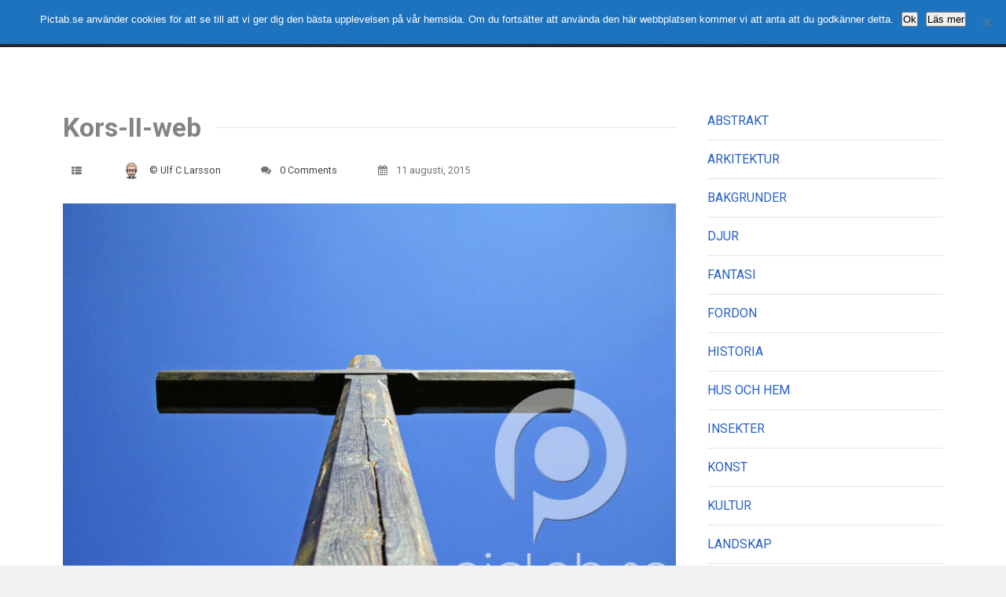

--- FILE ---
content_type: text/html; charset=UTF-8
request_url: https://pictab.se/downloads/kors/attachment/kors-ii-web/
body_size: 12099
content:
<!DOCTYPE html>
<html lang="sv-SE">
	<head>
		<meta charset="UTF-8">
		<meta name="viewport" content="width=device-width, initial-scale=1, maximum-scale=1, user-scalable=0"/>
		<link rel="profile" href="http://gmpg.org/xfn/11">
		<link rel="pingback" href="https://pictab.se/xmlrpc.php">

		
		<meta name='robots' content='index, follow, max-image-preview:large, max-snippet:-1, max-video-preview:-1' />
	<style>img:is([sizes="auto" i], [sizes^="auto," i]) { contain-intrinsic-size: 3000px 1500px }</style>
	
	<!-- This site is optimized with the Yoast SEO plugin v25.6 - https://yoast.com/wordpress/plugins/seo/ -->
	<title>Kors-II-web - Pictab.se</title>
	<link rel="canonical" href="https://pictab.se/downloads/kors/attachment/kors-ii-web/" />
	<meta property="og:locale" content="sv_SE" />
	<meta property="og:type" content="article" />
	<meta property="og:title" content="Kors-II-web - Pictab.se" />
	<meta property="og:url" content="https://pictab.se/downloads/kors/attachment/kors-ii-web/" />
	<meta property="og:site_name" content="Pictab.se" />
	<meta property="article:publisher" content="http://facebook.com/pictab" />
	<meta property="og:image" content="https://pictab.se/downloads/kors/attachment/kors-ii-web" />
	<meta property="og:image:width" content="800" />
	<meta property="og:image:height" content="533" />
	<meta property="og:image:type" content="image/jpeg" />
	<script type="application/ld+json" class="yoast-schema-graph">{"@context":"https://schema.org","@graph":[{"@type":"WebPage","@id":"https://pictab.se/downloads/kors/attachment/kors-ii-web/","url":"https://pictab.se/downloads/kors/attachment/kors-ii-web/","name":"Kors-II-web - Pictab.se","isPartOf":{"@id":"https://pictab.se/#website"},"primaryImageOfPage":{"@id":"https://pictab.se/downloads/kors/attachment/kors-ii-web/#primaryimage"},"image":{"@id":"https://pictab.se/downloads/kors/attachment/kors-ii-web/#primaryimage"},"thumbnailUrl":"https://pictab.se/wp-content/uploads/edd/2015/08/Kors-II-web.jpg","datePublished":"2015-08-11T14:53:43+00:00","breadcrumb":{"@id":"https://pictab.se/downloads/kors/attachment/kors-ii-web/#breadcrumb"},"inLanguage":"sv-SE","potentialAction":[{"@type":"ReadAction","target":["https://pictab.se/downloads/kors/attachment/kors-ii-web/"]}]},{"@type":"ImageObject","inLanguage":"sv-SE","@id":"https://pictab.se/downloads/kors/attachment/kors-ii-web/#primaryimage","url":"https://pictab.se/wp-content/uploads/edd/2015/08/Kors-II-web.jpg","contentUrl":"https://pictab.se/wp-content/uploads/edd/2015/08/Kors-II-web.jpg","width":800,"height":533},{"@type":"BreadcrumbList","@id":"https://pictab.se/downloads/kors/attachment/kors-ii-web/#breadcrumb","itemListElement":[{"@type":"ListItem","position":1,"name":"Hem","item":"https://pictab.se/"},{"@type":"ListItem","position":2,"name":"Kors","item":"https://pictab.se/downloads/kors/"},{"@type":"ListItem","position":3,"name":"Kors-II-web"}]},{"@type":"WebSite","@id":"https://pictab.se/#website","url":"https://pictab.se/","name":"Pictab.se","description":"actual reality photos","potentialAction":[{"@type":"SearchAction","target":{"@type":"EntryPoint","urlTemplate":"https://pictab.se/?s={search_term_string}"},"query-input":{"@type":"PropertyValueSpecification","valueRequired":true,"valueName":"search_term_string"}}],"inLanguage":"sv-SE"}]}</script>
	<!-- / Yoast SEO plugin. -->


<link rel='dns-prefetch' href='//static.addtoany.com' />
<link rel='dns-prefetch' href='//fonts.googleapis.com' />
<link rel="alternate" type="application/rss+xml" title="Pictab.se &raquo; Webbflöde" href="https://pictab.se/feed/" />
<link rel="alternate" type="application/rss+xml" title="Pictab.se &raquo; Kommentarsflöde" href="https://pictab.se/comments/feed/" />
<link rel="alternate" type="application/rss+xml" title="Pictab.se &raquo; Kommentarsflöde för Kors-II-web" href="https://pictab.se/downloads/kors/attachment/kors-ii-web/feed/" />
<script type="text/javascript">
/* <![CDATA[ */
window._wpemojiSettings = {"baseUrl":"https:\/\/s.w.org\/images\/core\/emoji\/16.0.1\/72x72\/","ext":".png","svgUrl":"https:\/\/s.w.org\/images\/core\/emoji\/16.0.1\/svg\/","svgExt":".svg","source":{"concatemoji":"https:\/\/pictab.se\/wp-includes\/js\/wp-emoji-release.min.js?ver=6b25ef77babdb9b3ecbda4f4a311df20"}};
/*! This file is auto-generated */
!function(s,n){var o,i,e;function c(e){try{var t={supportTests:e,timestamp:(new Date).valueOf()};sessionStorage.setItem(o,JSON.stringify(t))}catch(e){}}function p(e,t,n){e.clearRect(0,0,e.canvas.width,e.canvas.height),e.fillText(t,0,0);var t=new Uint32Array(e.getImageData(0,0,e.canvas.width,e.canvas.height).data),a=(e.clearRect(0,0,e.canvas.width,e.canvas.height),e.fillText(n,0,0),new Uint32Array(e.getImageData(0,0,e.canvas.width,e.canvas.height).data));return t.every(function(e,t){return e===a[t]})}function u(e,t){e.clearRect(0,0,e.canvas.width,e.canvas.height),e.fillText(t,0,0);for(var n=e.getImageData(16,16,1,1),a=0;a<n.data.length;a++)if(0!==n.data[a])return!1;return!0}function f(e,t,n,a){switch(t){case"flag":return n(e,"\ud83c\udff3\ufe0f\u200d\u26a7\ufe0f","\ud83c\udff3\ufe0f\u200b\u26a7\ufe0f")?!1:!n(e,"\ud83c\udde8\ud83c\uddf6","\ud83c\udde8\u200b\ud83c\uddf6")&&!n(e,"\ud83c\udff4\udb40\udc67\udb40\udc62\udb40\udc65\udb40\udc6e\udb40\udc67\udb40\udc7f","\ud83c\udff4\u200b\udb40\udc67\u200b\udb40\udc62\u200b\udb40\udc65\u200b\udb40\udc6e\u200b\udb40\udc67\u200b\udb40\udc7f");case"emoji":return!a(e,"\ud83e\udedf")}return!1}function g(e,t,n,a){var r="undefined"!=typeof WorkerGlobalScope&&self instanceof WorkerGlobalScope?new OffscreenCanvas(300,150):s.createElement("canvas"),o=r.getContext("2d",{willReadFrequently:!0}),i=(o.textBaseline="top",o.font="600 32px Arial",{});return e.forEach(function(e){i[e]=t(o,e,n,a)}),i}function t(e){var t=s.createElement("script");t.src=e,t.defer=!0,s.head.appendChild(t)}"undefined"!=typeof Promise&&(o="wpEmojiSettingsSupports",i=["flag","emoji"],n.supports={everything:!0,everythingExceptFlag:!0},e=new Promise(function(e){s.addEventListener("DOMContentLoaded",e,{once:!0})}),new Promise(function(t){var n=function(){try{var e=JSON.parse(sessionStorage.getItem(o));if("object"==typeof e&&"number"==typeof e.timestamp&&(new Date).valueOf()<e.timestamp+604800&&"object"==typeof e.supportTests)return e.supportTests}catch(e){}return null}();if(!n){if("undefined"!=typeof Worker&&"undefined"!=typeof OffscreenCanvas&&"undefined"!=typeof URL&&URL.createObjectURL&&"undefined"!=typeof Blob)try{var e="postMessage("+g.toString()+"("+[JSON.stringify(i),f.toString(),p.toString(),u.toString()].join(",")+"));",a=new Blob([e],{type:"text/javascript"}),r=new Worker(URL.createObjectURL(a),{name:"wpTestEmojiSupports"});return void(r.onmessage=function(e){c(n=e.data),r.terminate(),t(n)})}catch(e){}c(n=g(i,f,p,u))}t(n)}).then(function(e){for(var t in e)n.supports[t]=e[t],n.supports.everything=n.supports.everything&&n.supports[t],"flag"!==t&&(n.supports.everythingExceptFlag=n.supports.everythingExceptFlag&&n.supports[t]);n.supports.everythingExceptFlag=n.supports.everythingExceptFlag&&!n.supports.flag,n.DOMReady=!1,n.readyCallback=function(){n.DOMReady=!0}}).then(function(){return e}).then(function(){var e;n.supports.everything||(n.readyCallback(),(e=n.source||{}).concatemoji?t(e.concatemoji):e.wpemoji&&e.twemoji&&(t(e.twemoji),t(e.wpemoji)))}))}((window,document),window._wpemojiSettings);
/* ]]> */
</script>
<style id='wp-emoji-styles-inline-css' type='text/css'>

	img.wp-smiley, img.emoji {
		display: inline !important;
		border: none !important;
		box-shadow: none !important;
		height: 1em !important;
		width: 1em !important;
		margin: 0 0.07em !important;
		vertical-align: -0.1em !important;
		background: none !important;
		padding: 0 !important;
	}
</style>
<link rel='stylesheet' id='wp-block-library-css' href='https://pictab.se/wp-includes/css/dist/block-library/style.min.css?ver=6b25ef77babdb9b3ecbda4f4a311df20' type='text/css' media='all' />
<style id='classic-theme-styles-inline-css' type='text/css'>
/*! This file is auto-generated */
.wp-block-button__link{color:#fff;background-color:#32373c;border-radius:9999px;box-shadow:none;text-decoration:none;padding:calc(.667em + 2px) calc(1.333em + 2px);font-size:1.125em}.wp-block-file__button{background:#32373c;color:#fff;text-decoration:none}
</style>
<link rel='stylesheet' id='edd-blocks-css' href='https://pictab.se/wp-content/plugins/easy-digital-downloads/includes/blocks/assets/css/edd-blocks.css?ver=3.5.0' type='text/css' media='all' />
<style id='global-styles-inline-css' type='text/css'>
:root{--wp--preset--aspect-ratio--square: 1;--wp--preset--aspect-ratio--4-3: 4/3;--wp--preset--aspect-ratio--3-4: 3/4;--wp--preset--aspect-ratio--3-2: 3/2;--wp--preset--aspect-ratio--2-3: 2/3;--wp--preset--aspect-ratio--16-9: 16/9;--wp--preset--aspect-ratio--9-16: 9/16;--wp--preset--color--black: #000000;--wp--preset--color--cyan-bluish-gray: #abb8c3;--wp--preset--color--white: #ffffff;--wp--preset--color--pale-pink: #f78da7;--wp--preset--color--vivid-red: #cf2e2e;--wp--preset--color--luminous-vivid-orange: #ff6900;--wp--preset--color--luminous-vivid-amber: #fcb900;--wp--preset--color--light-green-cyan: #7bdcb5;--wp--preset--color--vivid-green-cyan: #00d084;--wp--preset--color--pale-cyan-blue: #8ed1fc;--wp--preset--color--vivid-cyan-blue: #0693e3;--wp--preset--color--vivid-purple: #9b51e0;--wp--preset--gradient--vivid-cyan-blue-to-vivid-purple: linear-gradient(135deg,rgba(6,147,227,1) 0%,rgb(155,81,224) 100%);--wp--preset--gradient--light-green-cyan-to-vivid-green-cyan: linear-gradient(135deg,rgb(122,220,180) 0%,rgb(0,208,130) 100%);--wp--preset--gradient--luminous-vivid-amber-to-luminous-vivid-orange: linear-gradient(135deg,rgba(252,185,0,1) 0%,rgba(255,105,0,1) 100%);--wp--preset--gradient--luminous-vivid-orange-to-vivid-red: linear-gradient(135deg,rgba(255,105,0,1) 0%,rgb(207,46,46) 100%);--wp--preset--gradient--very-light-gray-to-cyan-bluish-gray: linear-gradient(135deg,rgb(238,238,238) 0%,rgb(169,184,195) 100%);--wp--preset--gradient--cool-to-warm-spectrum: linear-gradient(135deg,rgb(74,234,220) 0%,rgb(151,120,209) 20%,rgb(207,42,186) 40%,rgb(238,44,130) 60%,rgb(251,105,98) 80%,rgb(254,248,76) 100%);--wp--preset--gradient--blush-light-purple: linear-gradient(135deg,rgb(255,206,236) 0%,rgb(152,150,240) 100%);--wp--preset--gradient--blush-bordeaux: linear-gradient(135deg,rgb(254,205,165) 0%,rgb(254,45,45) 50%,rgb(107,0,62) 100%);--wp--preset--gradient--luminous-dusk: linear-gradient(135deg,rgb(255,203,112) 0%,rgb(199,81,192) 50%,rgb(65,88,208) 100%);--wp--preset--gradient--pale-ocean: linear-gradient(135deg,rgb(255,245,203) 0%,rgb(182,227,212) 50%,rgb(51,167,181) 100%);--wp--preset--gradient--electric-grass: linear-gradient(135deg,rgb(202,248,128) 0%,rgb(113,206,126) 100%);--wp--preset--gradient--midnight: linear-gradient(135deg,rgb(2,3,129) 0%,rgb(40,116,252) 100%);--wp--preset--font-size--small: 13px;--wp--preset--font-size--medium: 20px;--wp--preset--font-size--large: 36px;--wp--preset--font-size--x-large: 42px;--wp--preset--spacing--20: 0.44rem;--wp--preset--spacing--30: 0.67rem;--wp--preset--spacing--40: 1rem;--wp--preset--spacing--50: 1.5rem;--wp--preset--spacing--60: 2.25rem;--wp--preset--spacing--70: 3.38rem;--wp--preset--spacing--80: 5.06rem;--wp--preset--shadow--natural: 6px 6px 9px rgba(0, 0, 0, 0.2);--wp--preset--shadow--deep: 12px 12px 50px rgba(0, 0, 0, 0.4);--wp--preset--shadow--sharp: 6px 6px 0px rgba(0, 0, 0, 0.2);--wp--preset--shadow--outlined: 6px 6px 0px -3px rgba(255, 255, 255, 1), 6px 6px rgba(0, 0, 0, 1);--wp--preset--shadow--crisp: 6px 6px 0px rgba(0, 0, 0, 1);}:where(.is-layout-flex){gap: 0.5em;}:where(.is-layout-grid){gap: 0.5em;}body .is-layout-flex{display: flex;}.is-layout-flex{flex-wrap: wrap;align-items: center;}.is-layout-flex > :is(*, div){margin: 0;}body .is-layout-grid{display: grid;}.is-layout-grid > :is(*, div){margin: 0;}:where(.wp-block-columns.is-layout-flex){gap: 2em;}:where(.wp-block-columns.is-layout-grid){gap: 2em;}:where(.wp-block-post-template.is-layout-flex){gap: 1.25em;}:where(.wp-block-post-template.is-layout-grid){gap: 1.25em;}.has-black-color{color: var(--wp--preset--color--black) !important;}.has-cyan-bluish-gray-color{color: var(--wp--preset--color--cyan-bluish-gray) !important;}.has-white-color{color: var(--wp--preset--color--white) !important;}.has-pale-pink-color{color: var(--wp--preset--color--pale-pink) !important;}.has-vivid-red-color{color: var(--wp--preset--color--vivid-red) !important;}.has-luminous-vivid-orange-color{color: var(--wp--preset--color--luminous-vivid-orange) !important;}.has-luminous-vivid-amber-color{color: var(--wp--preset--color--luminous-vivid-amber) !important;}.has-light-green-cyan-color{color: var(--wp--preset--color--light-green-cyan) !important;}.has-vivid-green-cyan-color{color: var(--wp--preset--color--vivid-green-cyan) !important;}.has-pale-cyan-blue-color{color: var(--wp--preset--color--pale-cyan-blue) !important;}.has-vivid-cyan-blue-color{color: var(--wp--preset--color--vivid-cyan-blue) !important;}.has-vivid-purple-color{color: var(--wp--preset--color--vivid-purple) !important;}.has-black-background-color{background-color: var(--wp--preset--color--black) !important;}.has-cyan-bluish-gray-background-color{background-color: var(--wp--preset--color--cyan-bluish-gray) !important;}.has-white-background-color{background-color: var(--wp--preset--color--white) !important;}.has-pale-pink-background-color{background-color: var(--wp--preset--color--pale-pink) !important;}.has-vivid-red-background-color{background-color: var(--wp--preset--color--vivid-red) !important;}.has-luminous-vivid-orange-background-color{background-color: var(--wp--preset--color--luminous-vivid-orange) !important;}.has-luminous-vivid-amber-background-color{background-color: var(--wp--preset--color--luminous-vivid-amber) !important;}.has-light-green-cyan-background-color{background-color: var(--wp--preset--color--light-green-cyan) !important;}.has-vivid-green-cyan-background-color{background-color: var(--wp--preset--color--vivid-green-cyan) !important;}.has-pale-cyan-blue-background-color{background-color: var(--wp--preset--color--pale-cyan-blue) !important;}.has-vivid-cyan-blue-background-color{background-color: var(--wp--preset--color--vivid-cyan-blue) !important;}.has-vivid-purple-background-color{background-color: var(--wp--preset--color--vivid-purple) !important;}.has-black-border-color{border-color: var(--wp--preset--color--black) !important;}.has-cyan-bluish-gray-border-color{border-color: var(--wp--preset--color--cyan-bluish-gray) !important;}.has-white-border-color{border-color: var(--wp--preset--color--white) !important;}.has-pale-pink-border-color{border-color: var(--wp--preset--color--pale-pink) !important;}.has-vivid-red-border-color{border-color: var(--wp--preset--color--vivid-red) !important;}.has-luminous-vivid-orange-border-color{border-color: var(--wp--preset--color--luminous-vivid-orange) !important;}.has-luminous-vivid-amber-border-color{border-color: var(--wp--preset--color--luminous-vivid-amber) !important;}.has-light-green-cyan-border-color{border-color: var(--wp--preset--color--light-green-cyan) !important;}.has-vivid-green-cyan-border-color{border-color: var(--wp--preset--color--vivid-green-cyan) !important;}.has-pale-cyan-blue-border-color{border-color: var(--wp--preset--color--pale-cyan-blue) !important;}.has-vivid-cyan-blue-border-color{border-color: var(--wp--preset--color--vivid-cyan-blue) !important;}.has-vivid-purple-border-color{border-color: var(--wp--preset--color--vivid-purple) !important;}.has-vivid-cyan-blue-to-vivid-purple-gradient-background{background: var(--wp--preset--gradient--vivid-cyan-blue-to-vivid-purple) !important;}.has-light-green-cyan-to-vivid-green-cyan-gradient-background{background: var(--wp--preset--gradient--light-green-cyan-to-vivid-green-cyan) !important;}.has-luminous-vivid-amber-to-luminous-vivid-orange-gradient-background{background: var(--wp--preset--gradient--luminous-vivid-amber-to-luminous-vivid-orange) !important;}.has-luminous-vivid-orange-to-vivid-red-gradient-background{background: var(--wp--preset--gradient--luminous-vivid-orange-to-vivid-red) !important;}.has-very-light-gray-to-cyan-bluish-gray-gradient-background{background: var(--wp--preset--gradient--very-light-gray-to-cyan-bluish-gray) !important;}.has-cool-to-warm-spectrum-gradient-background{background: var(--wp--preset--gradient--cool-to-warm-spectrum) !important;}.has-blush-light-purple-gradient-background{background: var(--wp--preset--gradient--blush-light-purple) !important;}.has-blush-bordeaux-gradient-background{background: var(--wp--preset--gradient--blush-bordeaux) !important;}.has-luminous-dusk-gradient-background{background: var(--wp--preset--gradient--luminous-dusk) !important;}.has-pale-ocean-gradient-background{background: var(--wp--preset--gradient--pale-ocean) !important;}.has-electric-grass-gradient-background{background: var(--wp--preset--gradient--electric-grass) !important;}.has-midnight-gradient-background{background: var(--wp--preset--gradient--midnight) !important;}.has-small-font-size{font-size: var(--wp--preset--font-size--small) !important;}.has-medium-font-size{font-size: var(--wp--preset--font-size--medium) !important;}.has-large-font-size{font-size: var(--wp--preset--font-size--large) !important;}.has-x-large-font-size{font-size: var(--wp--preset--font-size--x-large) !important;}
:where(.wp-block-post-template.is-layout-flex){gap: 1.25em;}:where(.wp-block-post-template.is-layout-grid){gap: 1.25em;}
:where(.wp-block-columns.is-layout-flex){gap: 2em;}:where(.wp-block-columns.is-layout-grid){gap: 2em;}
:root :where(.wp-block-pullquote){font-size: 1.5em;line-height: 1.6;}
</style>
<link rel='stylesheet' id='cookie-notice-front-css' href='https://pictab.se/wp-content/plugins/cookie-notice/css/front.min.css?ver=2.5.7' type='text/css' media='all' />
<link rel='stylesheet' id='edd-styles-css' href='https://pictab.se/wp-content/plugins/easy-digital-downloads/assets/css/edd.min.css?ver=3.5.0' type='text/css' media='all' />
<link rel='stylesheet' id='css-stocky-css' href='https://pictab.se/wp-content/themes/stocky/style.css?v1&#038;ver=6b25ef77babdb9b3ecbda4f4a311df20' type='text/css' media='all' />
<link rel='stylesheet' id='jquery-fancybox-css' href='https://pictab.se/wp-content/themes/stocky/includes/fancybox/jquery.fancybox.css?ver=6b25ef77babdb9b3ecbda4f4a311df20' type='text/css' media='all' />
<link rel='stylesheet' id='font-Roboto-css' href='//fonts.googleapis.com/css?family=Roboto%3A300%2C400%2C400italic%2C700%2C700italic&#038;ver=6b25ef77babdb9b3ecbda4f4a311df20' type='text/css' media='all' />
<link rel='stylesheet' id='font-awesome-css' href='https://pictab.se/wp-content/themes/stocky/includes/css/font-awesome.min.css?ver=6b25ef77babdb9b3ecbda4f4a311df20' type='text/css' media='all' />
<link rel='stylesheet' id='stylesheet-css' href='//fonts.googleapis.com/css?family=Roboto%3A100%2C400%2C400italic%2C700%2C700italic&#038;ver=6b25ef77babdb9b3ecbda4f4a311df20' type='text/css' media='all' />
<link rel='stylesheet' id='addtoany-css' href='https://pictab.se/wp-content/plugins/add-to-any/addtoany.min.css?ver=1.16' type='text/css' media='all' />
<script type="text/javascript" id="addtoany-core-js-before">
/* <![CDATA[ */
window.a2a_config=window.a2a_config||{};a2a_config.callbacks=[];a2a_config.overlays=[];a2a_config.templates={};a2a_localize = {
	Share: "Dela",
	Save: "Spara",
	Subscribe: "Prenumerera",
	Email: "E-post",
	Bookmark: "Bokmärk",
	ShowAll: "Visa alla",
	ShowLess: "Visa färre",
	FindServices: "Hitta tjänst(er)",
	FindAnyServiceToAddTo: "Hitta direkt en tjänst att lägga till",
	PoweredBy: "Drivs av",
	ShareViaEmail: "Dela via e-post",
	SubscribeViaEmail: "Prenumerera via e-post",
	BookmarkInYourBrowser: "Lägg till som bokmärke i din webbläsare",
	BookmarkInstructions: "Tryck Ctrl+D eller \u2318+D för att lägga till denna sida som bokmärke",
	AddToYourFavorites: "Lägg till i dina favoriter",
	SendFromWebOrProgram: "Skicka från valfri e-postadress eller e-postprogram",
	EmailProgram: "E-postprogram",
	More: "Mer&#8230;",
	ThanksForSharing: "Tack för att du delar!",
	ThanksForFollowing: "Tack för att du följer!"
};
/* ]]> */
</script>
<script type="text/javascript" defer src="https://static.addtoany.com/menu/page.js" id="addtoany-core-js"></script>
<script type="text/javascript" src="https://pictab.se/wp-includes/js/jquery/jquery.min.js?ver=3.7.1" id="jquery-core-js"></script>
<script type="text/javascript" src="https://pictab.se/wp-includes/js/jquery/jquery-migrate.min.js?ver=3.4.1" id="jquery-migrate-js"></script>
<script type="text/javascript" defer src="https://pictab.se/wp-content/plugins/add-to-any/addtoany.min.js?ver=1.1" id="addtoany-jquery-js"></script>
<script type="text/javascript" id="cookie-notice-front-js-before">
/* <![CDATA[ */
var cnArgs = {"ajaxUrl":"https:\/\/pictab.se\/wp-admin\/admin-ajax.php","nonce":"54e401d5d9","hideEffect":"none","position":"top","onScroll":true,"onScrollOffset":100,"onClick":false,"cookieName":"cookie_notice_accepted","cookieTime":2592000,"cookieTimeRejected":2592000,"globalCookie":false,"redirection":false,"cache":true,"revokeCookies":false,"revokeCookiesOpt":"automatic"};
/* ]]> */
</script>
<script type="text/javascript" src="https://pictab.se/wp-content/plugins/cookie-notice/js/front.min.js?ver=2.5.7" id="cookie-notice-front-js"></script>
<script type="text/javascript" src="https://pictab.se/wp-content/themes/stocky/includes/fancybox/jquery.fancybox.pack.js?ver=6b25ef77babdb9b3ecbda4f4a311df20" id="jquery-fancybox-js"></script>
<script type="text/javascript" src="https://pictab.se/wp-content/themes/stocky/includes/js/jquery.stellar.js?ver=6b25ef77babdb9b3ecbda4f4a311df20" id="jquery-stellar-js"></script>
<script type="text/javascript" src="https://pictab.se/wp-content/themes/stocky/includes/js/jquery.fitvids.js?ver=6b25ef77babdb9b3ecbda4f4a311df20" id="jquery-fitvids-js"></script>
<link rel="https://api.w.org/" href="https://pictab.se/wp-json/" /><link rel="alternate" title="JSON" type="application/json" href="https://pictab.se/wp-json/wp/v2/media/1724" /><link rel="EditURI" type="application/rsd+xml" title="RSD" href="https://pictab.se/xmlrpc.php?rsd" />

<link rel='shortlink' href='https://pictab.se/?p=1724' />
<link rel="alternate" title="oEmbed (JSON)" type="application/json+oembed" href="https://pictab.se/wp-json/oembed/1.0/embed?url=https%3A%2F%2Fpictab.se%2Fdownloads%2Fkors%2Fattachment%2Fkors-ii-web%2F" />
<link rel="alternate" title="oEmbed (XML)" type="text/xml+oembed" href="https://pictab.se/wp-json/oembed/1.0/embed?url=https%3A%2F%2Fpictab.se%2Fdownloads%2Fkors%2Fattachment%2Fkors-ii-web%2F&#038;format=xml" />
<script type="text/javascript">
(function(url){
	if(/(?:Chrome\/26\.0\.1410\.63 Safari\/537\.31|WordfenceTestMonBot)/.test(navigator.userAgent)){ return; }
	var addEvent = function(evt, handler) {
		if (window.addEventListener) {
			document.addEventListener(evt, handler, false);
		} else if (window.attachEvent) {
			document.attachEvent('on' + evt, handler);
		}
	};
	var removeEvent = function(evt, handler) {
		if (window.removeEventListener) {
			document.removeEventListener(evt, handler, false);
		} else if (window.detachEvent) {
			document.detachEvent('on' + evt, handler);
		}
	};
	var evts = 'contextmenu dblclick drag dragend dragenter dragleave dragover dragstart drop keydown keypress keyup mousedown mousemove mouseout mouseover mouseup mousewheel scroll'.split(' ');
	var logHuman = function() {
		if (window.wfLogHumanRan) { return; }
		window.wfLogHumanRan = true;
		var wfscr = document.createElement('script');
		wfscr.type = 'text/javascript';
		wfscr.async = true;
		wfscr.src = url + '&r=' + Math.random();
		(document.getElementsByTagName('head')[0]||document.getElementsByTagName('body')[0]).appendChild(wfscr);
		for (var i = 0; i < evts.length; i++) {
			removeEvent(evts[i], logHuman);
		}
	};
	for (var i = 0; i < evts.length; i++) {
		addEvent(evts[i], logHuman);
	}
})('//pictab.se/?wordfence_lh=1&hid=DECF00E92A07D426E982157BA3097DBE');
</script><meta name="generator" content="Easy Digital Downloads v3.5.0" />
		<script>
			document.documentElement.className = document.documentElement.className.replace('no-js', 'js');
		</script>
				<style>
			.no-js img.lazyload {
				display: none;
			}

			figure.wp-block-image img.lazyloading {
				min-width: 150px;
			}

			.lazyload,
			.lazyloading {
				--smush-placeholder-width: 100px;
				--smush-placeholder-aspect-ratio: 1/1;
				width: var(--smush-placeholder-width) !important;
				aspect-ratio: var(--smush-placeholder-aspect-ratio) !important;
			}

						.lazyload, .lazyloading {
				opacity: 0;
			}

			.lazyloaded {
				opacity: 1;
				transition: opacity 400ms;
				transition-delay: 0ms;
			}

					</style>
		<!-- Analytics by WP Statistics - https://wp-statistics.com -->
<style type="text/css">
a {
	color:#2860C5;
}

a:hover,
.meta_block a:hover {
	color:#3470DC;
}

input[type="submit"],
button[type="submit"],
.btn,
div.fes-form .fes-submit input[type="submit"],
a.button,
a.more-link,
.widget .cart_item.edd_checkout a,
.stocky_navigation a,
.fes-product-list-pagination-container a,
.edd-reviews-voting-buttons a.vote-yes,
.edd-reviews-voting-buttons a.vote-no,
#edd-purchase-button,
.edd-submit,
input.edd-submit[type="submit"],
.edd-submit.button,
.edd-submit.button:visited,
.navigation a,
.navigation span.current,
a.insert-file-row  {
	border-color:#1E73BE !important;
	color:#1E73BE !important;
}

input[type="submit"]:hover,
button[type="submit"]:hover,
.btn:hover,
div.fes-form .fes-submit input[type="submit"]:hover,
a.button:hover,
a.more-link:hover,
.widget .cart_item.edd_checkout a:hover,
.stocky_navigation a:hover,
.fes-product-list-pagination-container a:hover,
.edd-reviews-voting-buttons a.vote-yes:hover,
.edd-reviews-voting-buttons a.vote-no:hover,
#edd-purchase-button:hover,
.edd-submit:hover,
input.edd-submit[type="submit"]:hover,
.edd-submit.button:hover,
.navigation a:hover,
.navigation span.current,
a.insert-file-row:hover,
.sweet-alert button  {
	background-color:#1E73BE !important;
}

#header,
body.page-template-page-login-php {
	background-image:url("http://pictab.se/wp-content/uploads/2015/05/AB-Bjäre-13.jpg");
}
</style>
<script type="text/javascript">
/* <![CDATA[  */


jQuery(document).ready(function($){

	/* Masonry */
	var $container = $('.edd_downloads_list');

	// initialize Masonry after all images have loaded
	$container.imagesLoaded( function() {
		$container.masonry( { itemSelector: '.edd_download' } );
	});

	// Moving the pagination up a div
	var $edd_pagination = $('#edd_download_pagination');
	$edd_pagination.parent().after($edd_pagination);

	/* Parallax */
	(function(){
		var ua = navigator.userAgent,
		isMobileWebkit = /WebKit/.test(ua) && /Mobile/.test(ua);

		/* only show if not on mobile */
		if (isMobileWebkit) {
		$('html').addClass('stocky_mobile');
		} else {
			$.stellar({
				horizontalScrolling: false,
				verticalOffset: 0
			});
		}

	})();

	// FitVids
	$("#content").fitVids();

	/* Menu Toggle */
	$('#menu_toggle').click(function() {
		$('#main_menu').slideToggle('fast');
	});

	$('.menu-item-has-children').click(function() {
		$(this).toggleClass("active");
	});

	/* Search Toggle */
	$('#search_toggle').click(function() {
		$('#search_wrap').slideToggle('fast');
	});

	/* Ratings */
	$( '.comment_form_rating .edd_reviews_rating_box' ).find('a').on('click', function (e) {
		e.preventDefault();
		$( '.comment_form_rating .edd_reviews_rating_box' ).find('a').removeClass( 'active' );
		$( this ).addClass( 'active' );
	});

	/* Add span within comment reply title, move the <small> outside of it */
	$('#reply-title').wrapInner('<span>').append( $('#reply-title small') );

	// Increase counter on add to cart
	$('.purAddToKundvagn').ajaxComplete(function(event,request, settings) {
		if(JSON.parse(request.responseText).msgId == 0) {
			var currentCount = parseInt($('#header_cart_count').text());
			var newCount = currentCount + 1;
			$('#header_cart_count').text(newCount);
		}
	});

	// Fancybox
	if( $('.lightbox').length ) {
		$(".lightbox").attr('rel', 'gallery').fancybox({
			'transitionIn'		: 'fade',
			'transitionOut'		: 'fade',
			'showNavArrows' 	: 'true'
		});
	}


});
/* ]]> */
</script>

<script>
/* do carousel logo scripts starts */
jQuery(document).ready(function() {

 jQuery('.customer-logos').slick({
		 slidesToShow: 4,
		 slidesToScroll: 1,
		 autoplay: true,
		 autoplaySpeed: 1500,
		 arrows: false,
		 dots: false,
		 pauseOnHover: true,
		 responsive: [{
				 breakpoint: 991,
				 settings: {
						 slidesToShow: 4
				 }
		 },{
				 breakpoint: 768,
				 settings: {
						 slidesToShow: 1
				 }
		 }]
 });


 setTimeout(function() { 
	jQuery(".edd_downloads_list ").css("visibility", "visible");
    }, 4000);
});
 /* do carousel logo scripts ends */
</script>
	</head>

	
	<body class="attachment wp-singular attachment-template-default single single-attachment postid-1724 attachmentid-1724 attachment-jpeg wp-theme-stocky button_light  cookies-not-set edd-js-none">
			<style>.edd-js-none .edd-has-js, .edd-js .edd-no-js, body.edd-js input.edd-no-js { display: none; }</style>
	<script>/* <![CDATA[ */(function(){var c = document.body.classList;c.remove('edd-js-none');c.add('edd-js');})();/* ]]> */</script>
			<section id="site_wrap">

			
			<header class="wrapper dark_scheme" id="header" data-stellar-background-ratio="0.5">

				<div id="menu_wrap" class="clearfix">
					<div class="container">

						<!--  logo wrap -->
						<div id="logo_wrap">
						<h1 class="sitename_logo"><a href="https://pictab.se" title="Pictab.se">Pictab.se</a></h1>
						</div>

												<span id="menu_toggle" class=""></span>
					<nav id="main_menu" class="clearfix ">
						<div id="stocky_menu_container" class="menu-actual-reality-photos-container"><ul id="stocky_menu" class="menu"><li id="menu-item-39" class="menu-item menu-item-type-custom menu-item-object-custom menu-item-home menu-item-39"><a href="http://pictab.se/">Hem</a></li>
<li id="menu-item-2042" class="menu-item menu-item-type-post_type menu-item-object-page menu-item-2042"><a href="https://pictab.se/vilka-ar-pictab/">Vilka är pictab?</a></li>
<li id="menu-item-2271" class="menu-item menu-item-type-custom menu-item-object-custom menu-item-has-children menu-item-2271"><a href="#">Om Pictab</a>
<ul class="sub-menu">
	<li id="menu-item-47" class="menu-item menu-item-type-post_type menu-item-object-page menu-item-47"><a href="https://pictab.se/motiv/">Saknar du bildmotiv?</a></li>
	<li id="menu-item-141" class="menu-item menu-item-type-post_type menu-item-object-page menu-item-has-children menu-item-141"><a href="https://pictab.se/avtalsvillkor/">Avtalsvillkor</a>
	<ul class="sub-menu">
		<li id="menu-item-5056" class="menu-item menu-item-type-post_type menu-item-object-page menu-item-5056"><a href="https://pictab.se/upphovsratt/">Upphovsrätt</a></li>
		<li id="menu-item-5108" class="menu-item menu-item-type-post_type menu-item-object-page menu-item-5108"><a href="https://pictab.se/regler/">Regler vid fotografering</a></li>
	</ul>
</li>
	<li id="menu-item-2175" class="menu-item menu-item-type-post_type menu-item-object-page menu-item-2175"><a href="https://pictab.se/betalningsalternativ/">Betalningsalternativ</a></li>
	<li id="menu-item-7325" class="menu-item menu-item-type-post_type menu-item-object-page menu-item-7325"><a href="https://pictab.se/integritetspolicy/">Integritetspolicy</a></li>
</ul>
</li>
<li id="menu-item-6024" class="menu-item menu-item-type-custom menu-item-object-custom menu-item-6024"><a href="http://pictab.se/downloads/">Senaste bilderna</a></li>
<li id="menu-item-2275" class="menu-item menu-item-type-post_type menu-item-object-page menu-item-2275"><a href="https://pictab.se/kontakta-oss/">Kontakta oss</a></li>
</ul></div>					</nav>

						<span href="#" id="search_toggle"></span>

						<div id="cart_links" class="clearfix">
							<ul>

								
									
								
								<li>
									<a href="https://pictab.se/kassa/?nocache=true" title="Kundvagn" id="head_cart">
										<span>Kundvagn (<span id="header_cart_count" class="edd-cart-quantity">0</span>)</span>
									</a>
								</li>

								
							</ul>
						</div>

						<div id="search_wrap">
							<form method="get" class="searchform" action="https://pictab.se/">
	<div>
		<input type="text" class="search_input" value="Sök bild..." name="s" onfocus="if (this.value == 'Sök bild...') {this.value = '';}" onblur="if (this.value == '') {this.value = 'Sök bild...';}" />
		<input type="hidden" id="searchsubmit" value="Search" />
		<input type="hidden" name="post_type" value="download" />
	</div>
</form>						</div>

					</div>
					</div>

				<div class="container">



					
				</div>
			</header>

			
			<section class="wrapper" id="content">				<div class="container clearfix"><div class="posts-wrap">
	
		
<article class="blog-single-post post-1724 attachment type-attachment status-inherit hentry" id="post-1724">
	<div class="post_content">
		<h2 class="post_title">
			<span>
									Kors-II-web							</span>
		</h2>
	    <div class="post_meta blocks_wrap clearfix">
			<div class="meta_block block-category">
							</div>
			<div class="meta_block block-author">
				<img alt='' data-src='https://secure.gravatar.com/avatar/51c7d11f53cd8ec4816510258ca77ce1fa1cedc762296ed97c8dd7960da985f4?s=70&#038;r=g' data-srcset='https://secure.gravatar.com/avatar/51c7d11f53cd8ec4816510258ca77ce1fa1cedc762296ed97c8dd7960da985f4?s=140&#038;r=g 2x' class='avatar avatar-70 photo lazyload' height='70' width='70' decoding='async' src='[data-uri]' style='--smush-placeholder-width: 70px; --smush-placeholder-aspect-ratio: 70/70;' />				<a href="https://pictab.se/author/uclm/" title="Inlägg av © Ulf C Larsson" rel="author">© Ulf C Larsson</a>			</div>
			<div class="meta_block block-comments">
				<a href="https://pictab.se/downloads/kors/attachment/kors-ii-web/#respond" class="comments-link" >0 Comments</a>			</div>
			<div class="meta_block block-date">
				11 augusti, 2015			</div>
		</div>
		<div class="the_content_wrap">
			<p class="attachment"><a href='https://pictab.se/wp-content/uploads/edd/2015/08/Kors-II-web.jpg'><img fetchpriority="high" decoding="async" width="800" height="533" src="https://pictab.se/wp-content/uploads/edd/2015/08/Kors-II-web-800x533.jpg" class="attachment-medium size-medium" alt="" /></a></p>
		</div>
	</div>
</article>
		
		

	
				<h5 id="comments_closed"></h5>
		
	

	</div><!-- end .posts-wrap -->
<div id="sidebar" class="clearfix">
	<div class="widget"><ul class="edd-taxonomy-widget">
	<li class="cat-item cat-item-23"><a href="https://pictab.se/downloads/category/abstrakt/">ABSTRAKT</a>
</li>
	<li class="cat-item cat-item-25"><a href="https://pictab.se/downloads/category/arkitektur/">ARKITEKTUR</a>
</li>
	<li class="cat-item cat-item-600"><a href="https://pictab.se/downloads/category/bakgrunder/">BAKGRUNDER</a>
</li>
	<li class="cat-item cat-item-24"><a href="https://pictab.se/downloads/category/djur/">DJUR</a>
</li>
	<li class="cat-item cat-item-179"><a href="https://pictab.se/downloads/category/fantasi/">FANTASI</a>
</li>
	<li class="cat-item cat-item-619"><a href="https://pictab.se/downloads/category/fordon/">FORDON</a>
</li>
	<li class="cat-item cat-item-321"><a href="https://pictab.se/downloads/category/historia/">HISTORIA</a>
</li>
	<li class="cat-item cat-item-222"><a href="https://pictab.se/downloads/category/hus-och-hem/">HUS OCH HEM</a>
</li>
	<li class="cat-item cat-item-814"><a href="https://pictab.se/downloads/category/insekter/">INSEKTER</a>
</li>
	<li class="cat-item cat-item-271"><a href="https://pictab.se/downloads/category/konst/">KONST</a>
</li>
	<li class="cat-item cat-item-1297"><a href="https://pictab.se/downloads/category/kultur/">KULTUR</a>
</li>
	<li class="cat-item cat-item-22"><a href="https://pictab.se/downloads/category/landskap/">LANDSKAP</a>
</li>
	<li class="cat-item cat-item-599"><a href="https://pictab.se/downloads/category/livsstil/">LIVSSTIL</a>
</li>
	<li class="cat-item cat-item-26"><a href="https://pictab.se/downloads/category/manniskor/">MÄNNISKOR</a>
</li>
	<li class="cat-item cat-item-601"><a href="https://pictab.se/downloads/category/mat/">MAT</a>
</li>
	<li class="cat-item cat-item-20"><a href="https://pictab.se/downloads/category/natur/">NATUR</a>
</li>
	<li class="cat-item cat-item-273"><a href="https://pictab.se/downloads/category/odlat/">ODLAT</a>
</li>
	<li class="cat-item cat-item-34"><a href="https://pictab.se/downloads/category/portratt/">PORTRÄTT</a>
</li>
	<li class="cat-item cat-item-33"><a href="https://pictab.se/downloads/category/produkt/">PRODUKT</a>
</li>
	<li class="cat-item cat-item-213"><a href="https://pictab.se/downloads/category/resa/">RESA</a>
</li>
	<li class="cat-item cat-item-1759"><a href="https://pictab.se/downloads/category/retro/">RETRO</a>
</li>
	<li class="cat-item cat-item-606"><a href="https://pictab.se/downloads/category/sport/">SPORT</a>
</li>
	<li class="cat-item cat-item-1303"><a href="https://pictab.se/downloads/category/svartvitt/">SVART/VITT</a>
</li>
	<li class="cat-item cat-item-233"><a href="https://pictab.se/downloads/category/teknik/">TEKNIK</a>
</li>
	<li class="cat-item cat-item-202"><a href="https://pictab.se/downloads/category/tradgard/">TRÄDGÅRD</a>
</li>
	<li class="cat-item cat-item-326"><a href="https://pictab.se/downloads/category/traditioner/">TRADITIONER</a>
</li>
	<li class="cat-item cat-item-366"><a href="https://pictab.se/downloads/category/urban/">URBAN</a>
</li>
	<li class="cat-item cat-item-423"><a href="https://pictab.se/downloads/category/vader/">VÄDER</a>
</li>
</ul>
</div></div>		
			</div>		</section>
		
		<footer id="footer" class="wrapper">
			<div class="container clearfix">

												<div id="footer_widgets" class="footer_widget_count1 clearfix">
					<div class="footer_widget widget">
<div class="wp-block-columns is-layout-flex wp-container-core-columns-is-layout-9d6595d7 wp-block-columns-is-layout-flex">
<div class="wp-block-column is-layout-flow wp-block-column-is-layout-flow" style="flex-basis:100%">
<div class="wp-block-group"><div class="wp-block-group__inner-container is-layout-flow wp-block-group-is-layout-flow"></div></div>
</div>
</div>
</div>				</div>
							</div>

				<div id="post_footer">

					
					<div id="footer_copy">
						&copy; 2026 Pictab.se						<span id="credit_space">
						
							actual reality photos
												</span>
					</div>

				</div>


		</footer>

		
	</section>	<script type="speculationrules">
{"prefetch":[{"source":"document","where":{"and":[{"href_matches":"\/*"},{"not":{"href_matches":["\/wp-*.php","\/wp-admin\/*","\/wp-content\/uploads\/*","\/wp-content\/*","\/wp-content\/plugins\/*","\/wp-content\/themes\/stocky\/*","\/*\\?(.+)","\/kassa\/*"]}},{"not":{"selector_matches":"a[rel~=\"nofollow\"]"}},{"not":{"selector_matches":".no-prefetch, .no-prefetch a"}}]},"eagerness":"conservative"}]}
</script>
<style id='core-block-supports-inline-css' type='text/css'>
.wp-container-core-columns-is-layout-9d6595d7{flex-wrap:nowrap;}
</style>
<script type="text/javascript" id="edd-ajax-js-extra">
/* <![CDATA[ */
var edd_scripts = {"ajaxurl":"https:\/\/pictab.se\/wp-admin\/admin-ajax.php","position_in_cart":"","has_purchase_links":"0","already_in_cart_message":"You have already added this item to your cart","empty_cart_message":"Your cart is empty","loading":"Loading","select_option":"Please select an option","is_checkout":"0","default_gateway":"paypal","redirect_to_checkout":"0","checkout_page":"https:\/\/pictab.se\/kassa\/?nocache=true","permalinks":"1","quantities_enabled":"","taxes_enabled":"1","current_page":"1724"};
/* ]]> */
</script>
<script type="text/javascript" src="https://pictab.se/wp-content/plugins/easy-digital-downloads/assets/js/edd-ajax.js?ver=3.5.0" id="edd-ajax-js"></script>
<script type="text/javascript" src="https://pictab.se/wp-includes/js/imagesloaded.min.js?ver=5.0.0" id="imagesloaded-js"></script>
<script type="text/javascript" src="https://pictab.se/wp-includes/js/masonry.min.js?ver=4.2.2" id="masonry-js"></script>
<script type="text/javascript" src="https://pictab.se/wp-includes/js/jquery/jquery.masonry.min.js?ver=3.1.2b" id="jquery-masonry-js"></script>
<script type="text/javascript" src="https://pictab.se/wp-includes/js/comment-reply.min.js?ver=6b25ef77babdb9b3ecbda4f4a311df20" id="comment-reply-js" async="async" data-wp-strategy="async"></script>
<script type="text/javascript" src="https://pictab.se/wp-content/themes/stocky/includes/js/slick.js?ver=1" id="slickjs-js"></script>
<script type="text/javascript" id="no-right-click-images-admin-js-extra">
/* <![CDATA[ */
var nrci_opts = {"gesture":"1","drag":"1","touch":"1","admin":"1"};
/* ]]> */
</script>
<script type="text/javascript" src="https://pictab.se/wp-content/plugins/no-right-click-images-plugin/js/no-right-click-images-frontend.js?ver=4.0" id="no-right-click-images-admin-js"></script>
<script type="text/javascript" id="wp-statistics-tracker-js-extra">
/* <![CDATA[ */
var WP_Statistics_Tracker_Object = {"requestUrl":"https:\/\/pictab.se\/wp-json\/wp-statistics\/v2","ajaxUrl":"https:\/\/pictab.se\/wp-admin\/admin-ajax.php","hitParams":{"wp_statistics_hit":1,"source_type":"post_type_attachment","source_id":1724,"search_query":"","signature":"f199683520c68d4268e7672674f35d85","endpoint":"hit"},"onlineParams":{"wp_statistics_hit":1,"source_type":"post_type_attachment","source_id":1724,"search_query":"","signature":"f199683520c68d4268e7672674f35d85","endpoint":"online"},"option":{"userOnline":"1","dntEnabled":false,"bypassAdBlockers":false,"consentIntegration":{"name":null,"status":[]},"isPreview":false,"trackAnonymously":false,"isWpConsentApiActive":false,"consentLevel":"disabled"},"jsCheckTime":"60000","isLegacyEventLoaded":"","customEventAjaxUrl":"https:\/\/pictab.se\/wp-admin\/admin-ajax.php?action=wp_statistics_custom_event&nonce=59d214d09e"};
/* ]]> */
</script>
<script type="text/javascript" src="https://pictab.se/wp-content/plugins/wp-statistics/assets/js/tracker.js?ver=14.15.1" id="wp-statistics-tracker-js"></script>
<script type="text/javascript" src="https://pictab.se/wp-content/plugins/wp-smushit/app/assets/js/smush-lazy-load.min.js?ver=3.20.0" id="smush-lazy-load-js"></script>

		<!-- Cookie Notice plugin v2.5.7 by Hu-manity.co https://hu-manity.co/ -->
		<div id="cookie-notice" role="dialog" class="cookie-notice-hidden cookie-revoke-hidden cn-position-top" aria-label="Cookie Notice" style="background-color: rgba(30,115,190,1);"><div class="cookie-notice-container" style="color: #ffffff"><span id="cn-notice-text" class="cn-text-container">Pictab.se använder cookies för att se till att vi ger dig den bästa upplevelsen på vår hemsida. Om du fortsätter att använda den här webbplatsen kommer vi att anta att du godkänner detta.</span><span id="cn-notice-buttons" class="cn-buttons-container"><button id="cn-accept-cookie" data-cookie-set="accept" class="cn-set-cookie cn-button cn-button-custom button" aria-label="Ok">Ok</button><button data-link-url="https://pictab.se/integritetspolicy/" data-link-target="_blank" id="cn-more-info" class="cn-more-info cn-button cn-button-custom button" aria-label="Läs mer">Läs mer</button></span><span id="cn-close-notice" data-cookie-set="accept" class="cn-close-icon" title="No"></span></div>
			
		</div>
		<!-- / Cookie Notice plugin -->	</body>
</html>
